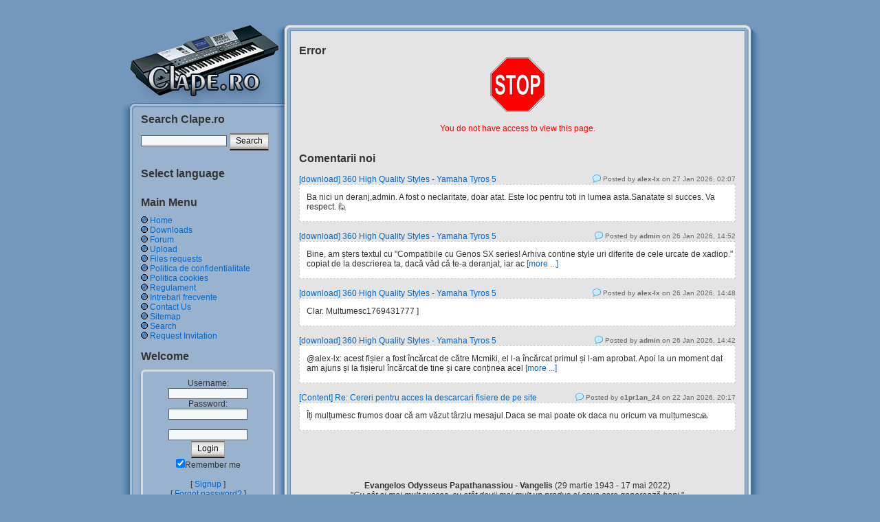

--- FILE ---
content_type: text/html; charset=utf-8
request_url: http://clape.ro/user14665.html
body_size: 23715
content:

<!DOCTYPE html PUBLIC "-//W3C//DTD XHTML 1.1//EN" "http://www.w3.org/TR/xhtml11/DTD/xhtml11.dtd">
<html xmlns='http://www.w3.org/1999/xhtml' xml:lang="en">
<head>
<meta http-equiv='content-type' content='text/html; charset=utf-8' />
<meta http-equiv='content-style-type' content='text/css' />
<meta http-equiv='content-language' content='en' />
<title>Clape.ro - Members</title>
<!-- *JS* -->
<script type='text/javascript' src='/files/e107.js'></script>
<script type='text/javascript' src='/teme/clape/theme.js'></script>
<!-- *CSS* -->
<!-- Theme css -->
<link rel='stylesheet' href='/teme/clape/style.css' type='text/css' media='all' />
<link rel='stylesheet' href='/files/e107.css' type='text/css' />
<!-- *META* -->
<!-- advanced_bbcodes meta -->
<link rel="stylesheet" type="text/css" href="pag/advanced_bbcodes/css/advbbcodes.css"><!-- mobile meta -->
<meta name="description" content="Clape.ro - Members" />
<meta name="keywords" content="members" />

<!-- Core Meta Tags -->
<meta name="author" content="www.clape.ro" />
<link rel='icon' href='http://clape.ro/favicon.ico' type='image/x-icon' />
<link rel='shortcut icon' href='http://clape.ro/favicon.ico' type='image/xicon' />

<!-- *PRELOAD* -->

<script language="JavaScript">
<!-- Begin - Deschide fereastra PopUp, pentru afisare comenzi chat ...
function popUp(URL) {
day = new Date();
id = day.getTime();
eval("page" + id + " = window.open(URL, \'" + id + "\', \'toolbar=0,scrollbars=0,location=0,statusbar=0,menubar=0,resizable=1,width=500,height=552,left=450,top=80\');");
}
// End -->
</script>

<meta name='google-translate-customization' content='915e2a5717065a49-4603e4df1afc1630-gf348c094db8666b9-8'></meta>

<meta property='og:type'          content='website' />
<meta property='og:description'   content='Siteul Muzicantilor din Romania. Negative, ritmuri si SET-uri pentru clape Roland, Korg, Yamaha si altele.' />
<meta property='og:image'         content='http://clape.ro/images/www.clape.png' />
</head>
<body onload="externalLinks();">
<div id='page'><div id='page-in'><div id='header'><h1></h1><h2></h2></div><div id='sidebar-left'><h3>Search Clape.ro</h3>
<div><div class='search_menu'><form method='get' action='/search.php'>
	<div class='search_menu_int'>
	<input class='tbox search search-input' type='text' name='q' value='' maxlength='50' />
	<input type='hidden' name='r' value='0' /><input class='button search' type='submit' name='s' value='Search' />
	</div>
	</form></div></div><br />
<h3></h3>
<div><div class='google_translation_menu_ext'><h4>Select language</h4>
<div class='google_translation_menu'>

<center>
<div id='google_translate_element'></div><script type='text/javascript'>
function googleTranslateElementInit() {
  //new google.translate.TranslateElement({pageLanguage: 'ro', layout: google.translate.TranslateElement.InlineLayout.SIMPLE}, 'google_translate_element');
  //new google.translate.TranslateElement({pageLanguage: 'ro', layout: google.translate.TranslateElement.InlineLayout.HORIZONTAL}, 'google_translate_element');
  new google.translate.TranslateElement({pageLanguage: 'ro', layout: google.translate.TranslateElement.InlineLayout.VERTICAL}, 'google_translate_element');
}
</script><script type='text/javascript' src='//translate.google.com/translate_a/element.js?cb=googleTranslateElementInit'></script>
</center>
 
</div>
      </div></div><br />
		<h3>Main Menu</h3>
<div>


<!-- Sitelinks (1) -->


<span><img src='/teme/clape/images/bullet2.gif' alt='' /> <a href='/index.html'>Home</a></span><br />
<span><img src='/teme/clape/images/bullet2.gif' alt='' /> <a href='http://clape.ro/download.html'>Downloads</a></span><br />
<span><img src='/teme/clape/images/bullet2.gif' alt='' /> <a href='/forum.html'>Forum</a></span><br />
<span><img src='/teme/clape/images/bullet2.gif' alt='' /> <a href='/upload.html'>Upload</a></span><br />
<span><img src='/teme/clape/images/bullet2.gif' alt='' /> <a href='http://clape.ro/forum60.html'>Files requests</a></span><br />
<span><img src='/teme/clape/images/bullet2.gif' alt='' /> <a href='/page18.html'>Politica de confidentialitate</a></span><br />
<span><img src='/teme/clape/images/bullet2.gif' alt='' /> <a href='/page19.html'>Politica cookies</a></span><br />
<span><img src='/teme/clape/images/bullet2.gif' alt='' /> <a href='/regulament.html'>Regulament</a></span><br />
<span><img src='/teme/clape/images/bullet2.gif' alt='' /> <a href='/faq-intrebari-frecvente.html'>Intrebari frecvente</a></span><br />
<span><img src='/teme/clape/images/bullet2.gif' alt='' /> <a href='/contact.html'>Contact Us</a></span><br />
<span><img src='/teme/clape/images/bullet2.gif' alt='' /> <a href='http://clape.ro/sitemap.html'>Sitemap</a></span><br />
<span><img src='/teme/clape/images/bullet2.gif' alt='' /> <a href='http://clape.ro/search.html'>Search</a></span><br />
<span><img src='/teme/clape/images/bullet2.gif' alt='' /> <a href='/cerere-invitatie.html'>Request Invitation</a></span><br />
</div><br />



<!-- end Site Links -->


<h3>Welcome</h3>
<div><form method="post" action="http://clape.ro/user14665.html">	<div class='login_menu_template'>Username: 	<br />	<input class='tbox login user' type='text' name='username' id='username' size='15' value='' maxlength='15' />
	<br />Password: 	<br />    <input class='tbox login pass' type='password' name='userpass' id='userpass' size='15' value='' maxlength='30' />
	<br />  <input type="hidden" name="rand_num" value="1769526639040212100" />
		<img src='handlers/secure_img_render.php?1769526639040212100' alt='' />
		<br /><input class="tbox login verify" type="text" name="code_verify" size="15" maxlength="20" /><br />	<input class='button' type='submit' name='userlogin' value='Login' />  <br /><input type='checkbox' name='autologin' value='1' checked='checked' />Remember me	<br />	<br />[ <a class='login_menu_link signup' href='signup.php' title="Signup">Signup</a> ]	<br />[ <a class='login_menu_link fpw' href='fpw.php' title="Forgot password?">Forgot password?</a> ]	<br />[ <a class='login_menu_link resend' href='signup.php?resend' title="Resend Activation Email">Resend Activation Email</a> ]	</div>	</form></div><br />
<h3>Online</h3>
<div><div class='online_extended_menu'>Guests: 234, Members: 0 ...<br /><br />most ever online:  1372<br />(Members: 2, Guests: 1370) on 23 Sep 2025, 12:46<br /><br />Members: 13645<br />Newest member: <a href='user19091.html'>Henrique</a></div></div><br />
<h3>Latest Downloads</h3>
<div><div class='latestdownloads_menu'><span class='smalltext'>
		<div class='latestdownloads_caseta'>
		<a href='downloads32206.html'><b>SET manual Banat - Korg PA3x</b></a><br />
		<div class='mediumtext'><b>Category:</b> Korg (SET, user-program)</div>
		<div class='mediumtext'><b>Uploaded by:</b> daddy</div>
		<b>Total Downloads: </b>2<br /></div>
		<div class='latestdownloads_caseta'>
		<a href='downloads32205.html'><b>SET personal Adi, Banat & Ardeal - Korg PA3x</b></a><br />
		<div class='mediumtext'><b>Category:</b> Korg (SET, user-program)</div>
		<div class='mediumtext'><b>Uploaded by:</b> daddy</div>
		<b>Total Downloads: </b>5<br /></div>
		<div class='latestdownloads_caseta'>
		<a href='downloads32204.html'><b>360 High Quality Styles - Yamaha Tyros 5</b></a><br />
		<div class='mediumtext'><b>Category:</b> Yamaha (styles)</div>
		<div class='mediumtext'><b>Uploaded by:</b> Mcmiki</div>
		<b>Total Downloads: </b>0<br /></div>
		<div class='latestdownloads_caseta'>
		<a href='downloads32203.html'><b>Acordeoane pentru YAMAHA - Musette, Cassotto, Jazz, Master, Tango</b></a><br />
		<div class='mediumtext'><b>Category:</b> Yamaha (SET, user-program)</div>
		<div class='mediumtext'><b>Uploaded by:</b> xadiop</div>
		<b>Total Downloads: </b>1<br /></div>
		<div class='latestdownloads_caseta'>
		<a href='downloads32202.html'><b>SET Manele, Folclor si Petrecere 2025.07 - Korg Pa4x</b></a><br />
		<div class='mediumtext'><b>Category:</b> Korg (SET, user-program)</div>
		<div class='mediumtext'><b>Uploaded by:</b> CasiClaparu</div>
		<b>Total Downloads: </b>18<br /></div>
		<div class='latestdownloads_caseta'>
		<a href='downloads32201.html'><b>500 styluri internationale pentru Yamaha Tyros 5 si Genos</b></a><br />
		<div class='mediumtext'><b>Category:</b> Yamaha (styles)</div>
		<div class='mediumtext'><b>Uploaded by:</b> xadiop</div>
		<b>Total Downloads: </b>0<br /></div>
		<div class='latestdownloads_caseta'>
		<a href='downloads32200.html'><b>SET FM 2 actual cu piese, manele noi - Korg PA700</b></a><br />
		<div class='mediumtext'><b>Category:</b> Korg (SET, user-program)</div>
		<div class='mediumtext'><b>Uploaded by:</b> Catalin73</div>
		<b>Total Downloads: </b>11<br /></div>
		<div class='latestdownloads_caseta'>
		<a href='downloads32199.html'><b>Set MH, ultimul 2025 original - Korg PA3x</b></a><br />
		<div class='mediumtext'><b>Category:</b> Korg (SET, user-program)</div>
		<div class='mediumtext'><b>Uploaded by:</b> Catalin73</div>
		<b>Total Downloads: </b>21<br /></div>
		<div class='latestdownloads_caseta'>
		<a href='downloads32198.html'><b>Hakan Albanian SET - Korg PA800, PA2x</b></a><br />
		<div class='mediumtext'><b>Category:</b> Korg (SET, user-program)</div>
		<div class='mediumtext'><b>Uploaded by:</b> melk</div>
		<b>Total Downloads: </b>0<br /></div>
		<div class='latestdownloads_caseta'>
		<a href='downloads32197.html'><b>Romanian Midi Songs</b></a><br />
		<div class='mediumtext'><b>Category:</b> Romanesti (midi)</div>
		<div class='mediumtext'><b>Uploaded by:</b> melk</div>
		<b>Total Downloads: </b>0<br /></div></span></div></div><br />
						<div align='left'>		<h3>Tags</h3>		<center>		<div class='tags'>		<a href='http://clape.ro/search.php?q=roland&r=0&s=Search&in=&ex=&ep=&be=&t=all&adv=0' target='_self'>roland</a>		<a href='http://clape.ro/search.php?q=korg&r=0&s=Search&in=&ex=&ep=&be=&t=all&adv=0' target='_self'>korg</a>		<a href='http://clape.ro/search.php?q=yamaha&r=0&s=Search&in=&ex=&ep=&be=&t=all&adv=0' target='_self'>yamaha</a>		<a href='http://clape.ro/search.php?q=gem&r=0&s=Search&in=&ex=&ep=&be=&t=all&adv=0' target='_self'>gem</a>		<a href='http://clape.ro/search.php?q=negative&r=0&s=Search&in=&ex=&ep=&be=&t=all&adv=0' target='_self'>negative</a>		<a href='http://clape.ro/search.php?q=ritmuri&r=0&s=Search&in=&ex=&ep=&be=&t=all&adv=0' target='_self'>ritmuri</a>		<a href='http://clape.ro/search.php?q=romanesti&r=0&s=Search&in=&ex=&ep=&be=&t=all&adv=0' target='_self'>romanesti</a>		<a href='http://clape.ro/search.php?q=mid&r=0&s=Search&in=&ex=&ep=&be=&t=all&adv=0' target='_self'>mid</a>		<a href='http://clape.ro/search.php?q=midi&r=0&s=Search&in=&ex=&ep=&be=&t=all&adv=0' target='_self'>midi</a>		<a href='http://clape.ro/search.php?q=karaoke&r=0&s=Search&in=&ex=&ep=&be=&t=all&adv=0' target='_self'>karaoke</a>		<a href='http://clape.ro/search.php?q=tonuri&r=0&s=Search&in=&ex=&ep=&be=&t=all&adv=0' target='_self'>tonuri</a>		<a href='http://clape.ro/search.php?q=partituri&r=0&s=Search&in=&ex=&ep=&be=&t=all&adv=0' target='_self'>partituri</a>		<a href='http://clape.ro/search.php?q=clapa&r=0&s=Search&in=&ex=&ep=&be=&t=all&adv=0' target='_self'>clapa</a>		<a href='http://clape.ro/search.php?q=clape&r=0&s=Search&in=&ex=&ep=&be=&t=all&adv=0' target='_self'>clape</a>		<a href='http://clape.ro/search.php?q=style&r=0&s=Search&in=&ex=&ep=&be=&t=all&adv=0' target='_self'>style</a>		<a href='http://clape.ro/search.php?q=styles&r=0&s=Search&in=&ex=&ep=&be=&t=all&adv=0' target='_self'>styles</a>		<a href='http://clape.ro/search.php?q=mp3&r=0&s=Search&in=&ex=&ep=&be=&t=all&adv=0' target='_self'>mp3</a>		<a href='http://clape.ro/search.php?q=muzica&r=0&s=Search&in=&ex=&ep=&be=&t=all&adv=0' target='_self'>muzica</a>		<a href='http://clape.ro/search.php?q=muzicanti&r=0&s=Search&in=&ex=&ep=&be=&t=all&adv=0' target='_self'>muzicanti</a>		<a href='http://clape.ro/search.php?q=nunta&r=0&s=Search&in=&ex=&ep=&be=&t=all&adv=0' target='_self'>nunta</a>		<a href='http://clape.ro/search.php?q=nunti&r=0&s=Search&in=&ex=&ep=&be=&t=all&adv=0' target='_self'>nunti</a>		<a href='http://clape.ro/search.php?q=cantat&r=0&s=Search&in=&ex=&ep=&be=&t=all&adv=0' target='_self'>cantat</a>		<a href='http://clape.ro/search.php?q=mars&r=0&s=Search&in=&ex=&ep=&be=&t=all&adv=0' target='_self'>mars</a>		<a href='http://clape.ro/search.php?q=manea&r=0&s=Search&in=&ex=&ep=&be=&t=all&adv=0' target='_self'>manea</a>		<a href='http://clape.ro/search.php?q=manele&r=0&s=Search&in=&ex=&ep=&be=&t=all&adv=0' target='_self'>manele</a>		<a href='http://clape.ro/search.php?q=folclor&r=0&s=Search&in=&ex=&ep=&be=&t=all&adv=0' target='_self'>folclor</a>		<a href='http://clape.ro/search.php?q=hora&r=0&s=Search&in=&ex=&ep=&be=&t=all&adv=0' target='_self'>hora</a>		<a href='http://clape.ro/search.php?q=sarba&r=0&s=Search&in=&ex=&ep=&be=&t=all&adv=0' target='_self'>sarba</a>		<a href='http://clape.ro/search.php?q=maramures&r=0&s=Search&in=&ex=&ep=&be=&t=all&adv=0' target='_self'>maramures</a>		<a href='http://clape.ro/search.php?q=banat&r=0&s=Search&in=&ex=&ep=&be=&t=all&adv=0' target='_self'>banat</a>		<a href='http://clape.ro/search.php?q=maramures&r=0&s=Search&in=&ex=&ep=&be=&t=all&adv=0' target='_self'>maramures</a>		<a href='http://clape.ro/search.php?q=taraf&r=0&s=Search&in=&ex=&ep=&be=&t=all&adv=0' target='_self'>taraf</a>		<a href='http://clape.ro/search.php?q=holograf&r=0&s=Search&in=&ex=&ep=&be=&t=all&adv=0' target='_self'>holograf</a>		<a href='http://clape.ro/search.php?q=compact&r=0&s=Search&in=&ex=&ep=&be=&t=all&adv=0' target='_self'>compact</a>		<a href='http://clape.ro/search.php?q=dance&r=0&s=Search&in=&ex=&ep=&be=&t=all&adv=0' target='_self'>dance</a>		<a href='http://clape.ro/search.php?q=hiphop&r=0&s=Search&in=&ex=&ep=&be=&t=all&adv=0' target='_self'>hiphop</a>		<a href='http://clape.ro/search.php?q=rock&r=0&s=Search&in=&ex=&ep=&be=&t=all&adv=0' target='_self'>rock</a>		<a href='http://clape.ro/search.php?q=etno&r=0&s=Search&in=&ex=&ep=&be=&t=all&adv=0' target='_self'>etno</a>		<a href='http://clape.ro/download.php' target='_self'>ritmuri</a>		<a href='http://clape.ro/download.php' target='_self'>negative</a>		<a href='http://clape.ro/download.php' target='_self'>style</a>		<a href='http://clape.ro/download.php' target='_self'>midi</a>		<a href='http://clape.ro/pages/forum/forum.php' target='_self'>forum</a>		<a href='http://clape.ro/search.php?q=guta&r=0&s=Search&in=&ex=&ep=&be=&t=all&adv=0' target='_self'>guta</a>		<a href='http://clape.ro/search.php?q=salam&r=0&s=Search&in=&ex=&ep=&be=&t=all&adv=0' target='_self'>salam</a>		<a href='http://clape.ro/search.php?q=lautari&r=0&s=Search&in=&ex=&ep=&be=&t=all&adv=0' target='_self'>lautari</a>		<a href='http://clape.ro/search.php?q=e80&r=0&s=Search&in=&ex=&ep=&be=&t=all&adv=0' target='_self'>e80</a>		<a href='http://clape.ro/search.php?q=pa800&r=0&s=Search&in=&ex=&ep=&be=&t=all&adv=0' target='_self'>pa800</a>		<a href='http://clape.ro/search.php?q=pa80&r=0&s=Search&in=&ex=&ep=&be=&t=all&adv=0' target='_self'>pa80</a>		<a href='http://clape.ro/search.php?q=pa1x&r=0&s=Search&in=&ex=&ep=&be=&t=all&adv=0' target='_self'>pa1x</a>		<a href='http://clape.ro/search.php?q=pa2x&r=0&s=Search&in=&ex=&ep=&be=&t=all&adv=0' target='_self'>pa2x</a>		<a href='http://clape.ro/search.php?q=populara&r=0&s=Search&in=&ex=&ep=&be=&t=all&adv=0' target='_self'>populara</a>		<a href='http://clape.ro/pages/e_classifieds/classifieds.php' target='_self'>anunturi</a>		<a href='http://clape.ro/pages/e_classifieds/classifieds.php' target='_self'>electronice</a>		<a href='http://clape.ro/pages/e_classifieds/classifieds.php' target='_self'>vand</a>		<a href='http://clape.ro/pages/e_classifieds/classifieds.php' target='_self'>cumpar</a>		<a href='http://clape.ro/gsitemap.php?show' target='_self'>harta</a>		<a href='http://clape.ro/gsitemap.php?show' target='_self'>site</a>		<a href='http://clape.ro/search.php?q=tyros&r=0&s=Search&in=&ex=&ep=&be=&t=all&adv=0' target='_self'>tyros</a>		<a href='http://clape.ro/search.php?q=psr&r=0&s=Search&in=&ex=&ep=&be=&t=all&adv=0' target='_self'>psr</a>		<a href='http://clape.ro/search.php?q=tyros3&r=0&s=Search&in=&ex=&ep=&be=&t=all&adv=0' target='_self'>tyros3</a>		<a href='http://clape.ro/search.php?q=va7&r=0&s=Search&in=&ex=&ep=&be=&t=all&adv=0' target='_self'>va7</a>		<a href='http://clape.ro/search.php?q=g800&r=0&s=Search&in=&ex=&ep=&be=&t=all&adv=0' target='_self'>g800</a>		<a href='http://clape.ro/search.php?q=va5&r=0&s=Search&in=&ex=&ep=&be=&t=all&adv=0' target='_self'>va5</a>		<a href='http://clape.ro/search.php?q=va3&r=0&s=Search&in=&ex=&ep=&be=&t=all&adv=0' target='_self'>va3</a>		<a href='http://clape.ro/search.php?q=g600&r=0&s=Search&in=&ex=&ep=&be=&t=all&adv=0' target='_self'>g600</a>		<a href='http://clape.ro/search.php?q=mixer&r=0&s=Search&in=&ex=&ep=&be=&t=all&adv=0' target='_self'>mixer</a>		<a href='http://clape.ro/search.php?q=cubase&r=0&s=Search&in=&ex=&ep=&be=&t=all&adv=0' target='_self'>cubase</a>		<a href='http://clape.ro/search.php?q=sx&r=0&s=Search&in=&ex=&ep=&be=&t=all&adv=0' target='_self'>sx</a>		<a href='http://clape.ro/search.php?q=music&r=0&s=Search&in=&ex=&ep=&be=&t=all&adv=0' target='_self'>music</a>		<a href='http://clape.ro/search.php?q=keyboard&r=0&s=Search&in=&ex=&ep=&be=&t=all&adv=0' target='_self'>keyboard</a>		<a href='http://clape.ro/search.php?q=keyboards&r=0&s=Search&in=&ex=&ep=&be=&t=all&adv=0' target='_self'>keyboards</a>		<a href='http://clape.ro/search.php?q=sound&r=0&s=Search&in=&ex=&ep=&be=&t=all&adv=0' target='_self'>sound</a>		<a href='http://clape.ro/search.php?q=performance+&r=0&s=Search&in=&ex=&ep=&be=&t=all&adv=0' target='_self'>performance</a>		<a href='http://clape.ro/page.php?13' target='_self'>tags</a>		</div></center></div>		<br /><br />		</div><div id='right-area'><div id='content' class='narrowcolumn'><h3>Error</h3>
<div><div style='text-align:center'><img src='/images2/images/stop-lite.png' alt='stop' border='0' /><br /><br /><font color='#FF0000'>You do not have access to view this page.</font></div></div><br />
	<div class='menu4'></div><br /><h3>Comentarii noi</h3>
<div><br />	<a href='/downloads32204.html'>[download] 360 High Quality Styles - Yamaha Tyros 5</a>	<span class='cm_author'><img class='cm_latestcomment_bubble' src='/images/icons/text-bubble_16.png' alt='Latest comment' /> Posted by <b>alex-lx</b>  on 27 Jan 2026, 02:07</span><br />	<div class='cm_comment'>Ba nici un deranj,admin. A fost o neclaritate, doar atat. Este loc pentru toti in lumea asta.Sanatate si succes. Va respect. 🙋<br /><br /></div><br />	<a href='/downloads32204.html'>[download] 360 High Quality Styles - Yamaha Tyros 5</a>	<span class='cm_author'><img class='cm_latestcomment_bubble' src='/images/icons/text-bubble_16.png' alt='Latest comment' /> Posted by <b>admin</b>  on 26 Jan 2026, 14:52</span><br />	<div class='cm_comment'>Bine, am șters textul cu "Compatibile cu Genos SX series! Arhiva contine style uri diferite de cele urcate de xadiop." copiat de la descrierea ta, dacă văd că te-a deranjat, iar ac <a href='/downloads32204.html'>[more ...]</a><br /><br /></div><br />	<a href='/downloads32204.html'>[download] 360 High Quality Styles - Yamaha Tyros 5</a>	<span class='cm_author'><img class='cm_latestcomment_bubble' src='/images/icons/text-bubble_16.png' alt='Latest comment' /> Posted by <b>alex-lx</b>  on 26 Jan 2026, 14:48</span><br />	<div class='cm_comment'>Clar. Multumesc1769431777 ]<br /><br /></div><br />	<a href='/downloads32204.html'>[download] 360 High Quality Styles - Yamaha Tyros 5</a>	<span class='cm_author'><img class='cm_latestcomment_bubble' src='/images/icons/text-bubble_16.png' alt='Latest comment' /> Posted by <b>admin</b>  on 26 Jan 2026, 14:42</span><br />	<div class='cm_comment'>@alex-lx: acest fișier a fost încărcat de către Mcmiki, el l-a încărcat primul și l-am aprobat. Apoi la un moment dat am ajuns și la fișierul încărcat de tine și care conținea acel <a href='/downloads32204.html'>[more ...]</a><br /><br /></div><br />	<a href='/page11.html'>[Content] Re: Cereri pentru acces la descarcari fisiere de pe site</a>	<span class='cm_author'><img class='cm_latestcomment_bubble' src='/images/icons/text-bubble_16.png' alt='Latest comment' /> Posted by <b>c1pr1an_24</b>  on 22 Jan 2026, 20:17</span><br />	<div class='cm_comment'>Îți mulțumesc frumos doar că am văzut târziu mesajul.Daca se mai poate ok daca nu oricum va mulțumesc🙏<br /><br /></div></div><br />
	<div class='menu5'></div>		<div class='menu678'>		<table style='width:100%' border='0' cellspacing='15' cellpadding='0'>		  <tr>		    <td style='width:50%;font-size: 1em' align='left' valign='top'>		<div class='left_aux'>				</div>			</td>		    <td style='width:50%;font-size: 1em' align='right' valign='top'>		<div class='right_aux'>				</div>			</td>		  </tr>		</table><br />		<center>		<b>Evangelos Odysseus Papathanassiou - Vangelis</b> (29 martie 1943 - 17 mai 2022)<br />		"<i>Cu cât ai mai mult succes, cu atât devii mai mult un produs al ceva care generează bani.</i>"<br /><br />		<iframe width='560' height='315' src='https://www.youtube.com/embed/GWggDMDhwIA?si=N7srSpbRScTXqje-' title='YouTube video player' frameborder='0' allow='accelerometer; autoplay; clipboard-write; encrypted-media; gyroscope; picture-in-picture; web-share' referrerpolicy='strict-origin-when-cross-origin' allowfullscreen></iframe>		<br /><br />		<a href='https://www.facebook.com/profile.php?id=100067997904735' title='Facebook Page' target='_blank'>FB</a>	</center>	</div>	</div>		<div id='sidebar-right'></div>		<div align='center' style='position:absolute; overflow:hidden; width:1px; height:1px; z-index:-9999999;'>		Siteul Muzicantilor		</div>	</div><hr />	<div id='footer'></div>	</div></div>		<div align='center'>			<div align='center' class='directoare-web'><br />			<a href='/?e107mobile=on' target='_self' title='View mobile theme'><img src='/images/icons/mobile_device.png' alt='Mobile Theme' border='0' /></a>						<!--- BEGIN Cookie Consent script --->				<!--- <link rel='stylesheet' type='text/css' href='/diverse/GDPR_Cookie-Consent-Script/cookieconsent.7.min.css' /> --->				<!--- <script src='/diverse/GDPR_Cookie-Consent-Script/cookieconsent.7.min.js'></script> --->				<!--- <script src='/diverse/GDPR_Cookie-Consent-Script/cookiebarcolors.js'></script> --->			<!--- END Cookie Consent script --->						<!--- BEGIN oneTrust Cookie Consent Script --->				<!-- Optanon Consent Notice start -->					<script src='/diverse/gdpr/oneTrust/onetrustConsent.js' type='text/javascript' charset='UTF-8'></script>					<script type='text/javascript'>					function OptanonWrapper() { }					</script>				<!-- Optanon Consent Notice end -->								<!-- Optanon Privacy Settings button start -->					<a class='optanon-show-settings'>Setări confidenţialitate</a>				<!-- Optanon Privacy Settings button end -->			<!--- END oneTrust Cookie Consent Script --->						</div>		</div>		<br />		<a href='http://clape.ro/sitemap.xml' target='_self'>Sitemap</a><link rel='stylesheet' href='/files/bbcode/popup/popup-txt.css' type='text/css' /><script src='/files/bbcode/popup/popup-txt.js'></script><div class='popup-overlay' style='display:none;'>  <div class='popup-content'>    <pre class='popup-text'></pre>    <button class='popup-close'>Close</button>  </div></div>		<script type='text/javascript'>
SyncWithServerTime('1769526639');
       </script>
</body></html>

--- FILE ---
content_type: text/css
request_url: http://clape.ro/files/e107.css
body_size: 1221
content:
table { margin-left:auto; margin-right:auto; }
.searchhighlight{text-decoration: underline;color:#FF0000;font-weight:bold;}

/*
 * Please DO NOT USE or reference any of the following class definitions.
 * They are not referenced anywhere in the e107 core. (0.700, 7 Feb 2005)
 * This file will be eliminated after the remaining definitions (above) 
 *   have been either verified as unnecessary, or added to all themes.
 */

.defaulttable, .fbdefault, .fdefault, .f2default, .f3default, .fcdefault{ display: block; width: auto; }
.center{ text-align:center; }
.right { text-align:right; }
.left { text-align:left; }
.day {
  text-align: center;
  background: #F1EAE1;
  font: 10px tahoma, verdana, arial, helvetica, sans-serif;
  padding: 2px 1px 2px 1px;
}
.dayentry {
  text-align: center;
  background: #F1C7B7;
  font: 10px tahoma, verdana, arial, helvetica, sans-serif;
  padding: 2px 1px 2px 1px;
}
.forumheader4{
	background-color: #EBEFF2;
	font-family: verdana, tahoma, arial, helvetica, sans-serif;
	font-size: 11px;
	color:#000;
	padding: 4px;
	border: #C3BDBD 1px solid;
	cursor: pointer;
}
.forumheader5{
	background-color: #BCD5EA;
	color:#000;
	cursor: pointer;
}
ul{
	margin-top:0px;
	margin-bottom:0px;
}